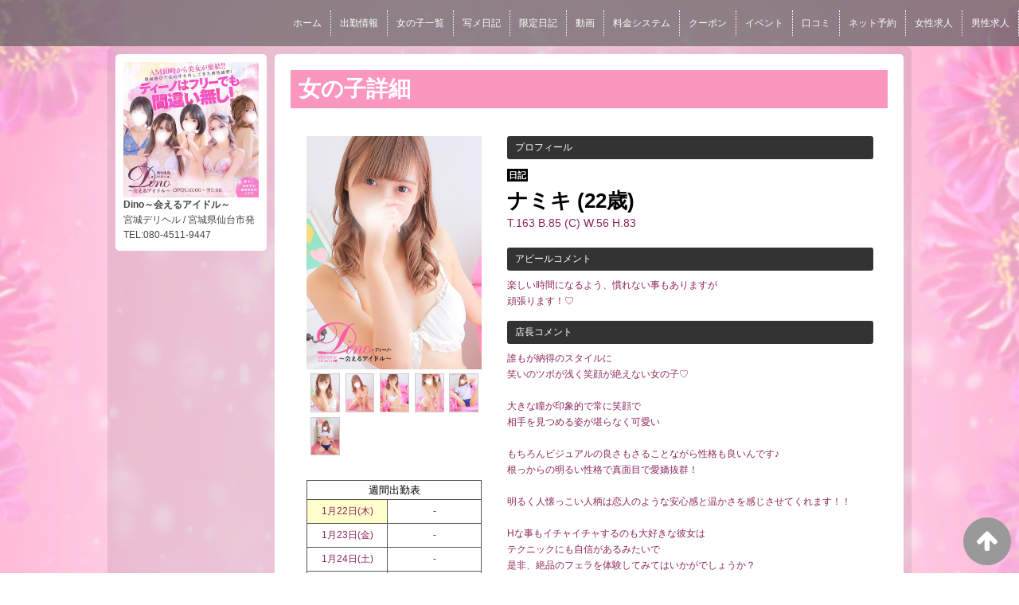

--- FILE ---
content_type: text/html; charset=UTF-8
request_url: https://www.dino-sendai.com/top/girls/girldetail/?girl_id=32684269
body_size: 5379
content:
<!DOCTYPE html>
<!--[if lt IE 7 ]><html class="ie ie6" lang="ja"><![endif]-->
<!--[if IE 7 ]><html class="ie ie7" lang="ja"><![endif]-->
<!--[if IE 8 ]><html class="ie ie8" lang="ja"><![endif]-->
<!--[if (gte IE 9)|!(IE)]><!--><html lang="ja"><!--<![endif]-->
  <head>
    <meta charset="utf-8">
    <meta http-equiv="X-UA-Compatible" content="IE=edge,chrome=1">
    <meta name="referrer" content="unsafe-url">
    <!-- <meta name="viewport" content="width=device-width, initial-scale=1, maximum-scale=1, minimum-scale=1"> -->
    <meta name="viewport" content="width=device-width" >
    <script type="text/javascript" src="https://www.dino-sendai.com/core/2.6/ip_libs/js/hpb/responsive.noJQuery.js"></script>
    <meta charset="UTF-8" />
    <title> ディーノ～会えるアイドル～ | 女の子詳細</title>
    <link rel="shortcut icon" href="https://www.dino-sendai.com/website/w3440/image/setting_icon_favicon.png" />    <meta name="keywords" content="" />
    <meta name="description" content="" />
    <meta name="generator" content="ImpressPages CMS" />
<!--    <meta name="viewport" content="user-scalable=no" /> -->
    <link href="https://www.dino-sendai.com/core/2.6/ip_themes/theme_d_00/ip_content.css" rel="stylesheet" type="text/css" />
    <link href="https://www.cityheaven.net/css/feesmart.css?pcmode=sp" rel="stylesheet" type="text/css" />
    <link href="https://www.dino-sendai.com/core/2.6/ip_themes/theme_d_00/site.css" rel="stylesheet" type="text/css" />
    <link href="https://www.dino-sendai.com/core/2.6/ip_themes/theme_d_00/css/base.css" rel="stylesheet" type="text/css" />
    <link href="https://www.dino-sendai.com/core/2.6/ip_themes/theme_d_00/css/theme_d.css" rel="stylesheet" type="text/css" />
    <link href="https://www.dino-sendai.com/core/2.6/ip_libs/js/photobox/photobox.css" rel="stylesheet" type="text/css" />
    <link href="https://www.dino-sendai.com/core/2.6/ip_libs/js/photobox/photobox.ie.css" rel="stylesheet" type="text/css" />
    <link href="https://www.dino-sendai.com/core/2.6/ip_themes/theme_d_00/css/page.css" rel="stylesheet" type="text/css" />
    <link href="https://www.dino-sendai.com/website/w3440/file/background_css/theme_d_00_background.css" rel="stylesheet" type="text/css" />
    <link href="https://www.dino-sendai.com/core/2.6/ip_themes/theme_d_00/css/girldetail.css" rel="stylesheet" type="text/css" />
    <link href="https://maxcdn.bootstrapcdn.com/font-awesome/4.7.0/css/font-awesome.min.css" rel="stylesheet" type="text/css" />
    <link href="https://www.dino-sendai.com/core/2.6/ip_plugins/hpbuilder/hpb_gravure/widget/HpbGravure/public/photobox.css" rel="stylesheet" type="text/css" />
    <link href="https://www.dino-sendai.com/core/2.6/ip_plugins/hpbuilder/hpb_gravure/widget/HpbGravure/public/photobox.ie.css" rel="stylesheet" type="text/css" />
    <link href="https://www.dino-sendai.com/core/2.6/ip_plugins/hpbuilder/hpb_ranking/widget/HpbRanking/public/HpbRanking.css" rel="stylesheet" type="text/css" />
    <link href="https://www.dino-sendai.com/core/2.6/ip_plugins/hpbuilder/hpb_slide/widget/HpbSlide/public/HpbSlide.css" rel="stylesheet" type="text/css" />


<style type="text/css">
<!--
h2.whatnew,
article h1,
.recruit h4 {
    color            : #FFFFFF;
    background-color : #fb96be;
}

.box,
.box .recruit table tr.firstchild td,
.image_gallery_preview {
    background-color : #FFFFFF;
}

#gNav a,
.wc_font_color,
.wc_font_color a {
    color : #8c265c;
}

#gNav a:hover,
.ranking .wc_font_color a,
.wc_font_color a:hover {
    color           : #8c265c;
    text-decoration : underline;
}
.recruit .wc_font_color a:hover {
    text-decoration : none;
}

#gallery {
    background : transparent;
}

@media only screen and (max-width:768px) {
    .ipwForm .wc_font_color {
        color :  #8c265c;
    }
}
-->
</style>    <!--[if lt IE 9]>
    <script type="text/javascript" src="https://www.dino-sendai.com/core/2.6/ip_themes/theme_d_00/js/html5.js"></script>
    <script type="text/javascript" src="https://www.dino-sendai.com/core/2.6/ip_themes/theme_d_00/js/respond.src.js"></script>
    <![endif]-->

    <link rel="canonical" href="https://www.dino-sendai.com/top/girls/girldetail/?girl_id=32684269">
    <link rel="apple-touch-icon" href="https://www.dino-sendai.com/website/w3440/image/setting_icon_shortcut.png" ><script type="application/ld+json">
{
  "@context": "http://schema.org",
  "@type": "WebSite",
  "name": "Dino～会えるアイドル～",
  "url": "http://www.dino-sendai.com/"
}
</script>
    <script type="text/javascript" src="https://www.dino-sendai.com/core/2.6/ip_libs//js/jquery/jquery.js"></script>
  </head>
  <body>
        <!-- Global site tag (gtag.js) - Google Analytics -->
<script async src="https://www.googletagmanager.com/gtag/js?id=UA-141548289-1"></script>
<script>
  window.dataLayer = window.dataLayer || [];
  function gtag(){dataLayer.push(arguments);}
  gtag('js', new Date());

  gtag('config', 'UA-141548289-1');
  gtag('config', 'UA-151639205-1');
</script>
<style type="text/css">
.ipWidget {
    margin: 10px auto!important;
    margin-bottom: 0!important;
}
</style>  <link rel="stylesheet" href="https://maxcdn.bootstrapcdn.com/font-awesome/4.3.0/css/font-awesome.min.css">
  <script type="text/javascript" src="https://www.dino-sendai.com/core/2.6/ip_themes/theme_d_00/js/ua.js"></script>
    <link rel="stylesheet" href="https://www.dino-sendai.com/core/2.6/ip_themes/theme_d_00/css/menu/sp_menu.css">
      <script type="text/javascript" src="https://www.dino-sendai.com/core/2.6/ip_themes/theme_d_00/js/menu/5.js"></script>
    <link rel="stylesheet" href="https://www.dino-sendai.com/core/2.6/ip_themes/theme_d_00/css/video/5.css">
    <link rel="stylesheet" href="https://www.dino-sendai.com/core/2.6/ip_themes/theme_d_00/css/menu/style_menu5.css">
      <div class='grobalnavArea' id='grobalNav' style='white-space: nowrap;'>
              <nav class='nav'>
          
<style type='text/css'><!-- .admin_menu_top{ top : 0px; } --></style><div class=""><a href="https://www.dino-sendai.com/top/" class="nav-first"><span>ホーム</span></a></div>
<div class=""><a href="https://www.cityheaven.net/miyagi/A0401/A040101/dino/attend/?of=y" class="nav-first"><span>出勤情報</span></a></div>
<div class=""><a href="https://www.cityheaven.net/miyagi/A0401/A040101/dino/girllist/?of=y" class="nav-first"><span>女の子一覧</span></a></div>
<div class=""><a href="https://www.cityheaven.net/miyagi/A0401/A040101/dino/diarylist/?of=y" class="nav-first"><span>写メ日記</span></a></div>
<div class=""><a href="https://www.cityheaven.net/miyagi/A0401/A040101/dino/diarylist/?limit=y&of=y" class="nav-first"><span>限定日記</span></a></div>
<div class=""><a href="https://www.cityheaven.net/miyagi/A0401/A040101/dino/shopmovie/?of=y" class="nav-first"><span>動画</span></a></div>
<div class=""><a href="https://www.cityheaven.net/miyagi/A0401/A040101/dino/system/?of=y" class="nav-first"><span>料金システム</span></a></div>
<div class=""><a href="https://www.cityheaven.net/miyagi/A0401/A040101/dino/coupon/?of=y" class="nav-first"><span>クーポン</span></a></div>
<div class=""><a href="https://www.cityheaven.net/miyagi/A0401/A040101/dino/shopevent/?of=y" class="nav-first"><span>イベント</span></a></div>
<div class=""><a href="https://www.cityheaven.net/miyagi/A0401/A040101/dino/reviews/?of=y" class="nav-first"><span>口コミ</span></a></div>
<div class=""><a href="https://www.cityheaven.net/miyagi/A0401/A040101/dino/A6ShopReservation/?of=y" class="nav-first"><span>ネット予約</span></a></div>
<div class=""><a href="https://www.girlsheaven-job.net/miyagi/ma-120/sa-39/dino/?of=y" class="nav-first"><span>女性求人</span></a></div>
<div class=""><a href="https://mensheaven.jp/2/dino/?of=y" class="nav-first"><span>男性求人</span></a></div>
        </nav>
      </div>
    <a id="pageTops" style="bottom: -80px;">
    <i class="fa-top fa-arrow-up"></i>
  </a>
  <div style="margin:58px auto 0 auto; max-width:1210px;" id="contents_body">
        <div id="container" class="clearfix">
        <div class="leftbox">
          <div id="gNav" class="box col1">
            <div class="logo">
                            <a href="https://www.dino-sendai.com/top/">
              <img class="" src="https://www.dino-sendai.com/website/w3440/image/file__1dfpn.jpg">
              </a>
                          </div>
              <div class="ex-nav">
              <div id=pc_shopdata class=""><p><strong>Dino～会えるアイドル～</strong><br /> 宮城デリヘル / 宮城県仙台市発<br /> TEL:080-4511-9447</p></div>              </div>
            
          </div>
          <div id="ipBlock-theme_d_top_left" class="ipBlock">
</div>
        </div>
        
        <div id="main" class="content box mainbox">
        
            <article>
    <h1>女の子詳細</h1>

    
    <div id="mainContents2">
      <div id="primary">
        <div id="content-inner" role="main">
          <section id="recommend" class="section">
            <section id="pickup-article" class="pickup-bubunyase pl0">
              <figure id="widget-area-left" class="float-left">

                <div id="ipBlock-theme_d-32684269-GD-L-1" class="ipBlock">
</div>

                <div class="element-girl-detail">

                  
                                      <div id="panel-picture-preview" class="element-display">
                      <div class="picture_large">
                                                      <img id="large_image_id" src="https://img.cityheaven.net/img/girls/th/dino/la_grpb0032684269_0000000000pc.jpg" />
                        
                      </div>
                      <ul class="picture_thumb">

                                                      <li>
                                <a href="https://img.cityheaven.net/img/girls/th/dino/la_grpb0032684269_0000000000pc.jpg">
                                  <img src="https://img.cityheaven.net/img/girls/th/dino/la_grpb0032684269_0000000000pc.jpg" />
                                </a>
                              </li>
                                                          <li>
                                <a href="https://img.cityheaven.net/img/girls/th/dino/la_grpb0032684269_0000000001pc.jpg">
                                  <img src="https://img.cityheaven.net/img/girls/th/dino/la_grpb0032684269_0000000001pc.jpg" />
                                </a>
                              </li>
                                                          <li>
                                <a href="https://img.cityheaven.net/img/girls/th/dino/la_grpb0032684269_0000000002pc.jpg">
                                  <img src="https://img.cityheaven.net/img/girls/th/dino/la_grpb0032684269_0000000002pc.jpg" />
                                </a>
                              </li>
                                                          <li>
                                <a href="https://img.cityheaven.net/img/girls/th/dino/la_grpb0032684269_0000000003pc.jpg">
                                  <img src="https://img.cityheaven.net/img/girls/th/dino/la_grpb0032684269_0000000003pc.jpg" />
                                </a>
                              </li>
                                                          <li>
                                <a href="https://img.cityheaven.net/img/girls/th/dino/la_grpb0032684269_0000000004pc.jpg">
                                  <img src="https://img.cityheaven.net/img/girls/th/dino/la_grpb0032684269_0000000004pc.jpg" />
                                </a>
                              </li>
                                                          <li>
                                <a href="https://img.cityheaven.net/img/girls/th/dino/la_grpb0032684269_0000000005pc.jpg">
                                  <img src="https://img.cityheaven.net/img/girls/th/dino/la_grpb0032684269_0000000005pc.jpg" />
                                </a>
                              </li>
                            
                      </ul>
                    </div>

                    
                  
                </div>
                
                <div id="ipBlock-theme_d-32684269-GD-L-2" class="ipBlock">
</div>

                
                <div id="ipBlock-theme_d-32684269-GD-L-3" class="ipBlock">
</div>

                <div class="element-girl-detail">

                  
                                      <div class="shukkin_calender element-display">
                      <h6>週間出勤表</h6>
                      <table border="0" cellpadding="0" cellspacing="0">
                        <tbody>

                          
                            <tr>
                              <td class="wc_font_color date">1月22日(<span class="wc_font_color ">木</span>)</td>
                              <td class="wc_font_color">

                                -
                              </td>
                            </tr>
                          
                            <tr>
                              <td class="wc_font_color">1月23日(<span class="wc_font_color ">金</span>)</td>
                              <td class="wc_font_color">

                                -
                              </td>
                            </tr>
                          
                            <tr>
                              <td class="wc_font_color">1月24日(<span class="wc_font_color blue">土</span>)</td>
                              <td class="wc_font_color">

                                -
                              </td>
                            </tr>
                          
                            <tr>
                              <td class="wc_font_color">1月25日(<span class="wc_font_color red">日</span>)</td>
                              <td class="wc_font_color">

                                -
                              </td>
                            </tr>
                          
                            <tr>
                              <td class="wc_font_color">1月26日(<span class="wc_font_color ">月</span>)</td>
                              <td class="wc_font_color">

                                -
                              </td>
                            </tr>
                          
                            <tr>
                              <td class="wc_font_color">1月27日(<span class="wc_font_color ">火</span>)</td>
                              <td class="wc_font_color">

                                -
                              </td>
                            </tr>
                          
                            <tr>
                              <td class="wc_font_color">1月28日(<span class="wc_font_color ">水</span>)</td>
                              <td class="wc_font_color">

                                -
                              </td>
                            </tr>
                          
                        </tbody>
                      </table>
                    </div>
                  
                </div>

                <div id="ipBlock-theme_d-32684269-GD-L-4" class="ipBlock">
</div>

              </figure>
              <div id="widget-area-right" class="entry-blockin float-right">

                <div id="ipBlock-theme_d-32684269-GD-R-1" class="ipBlock">
</div>

                <div class="element-girl-detail">

                  
                                      <p class="baloon element-display">プロフィール</p>
                    <dl class="category-list element-display">
                      <dt class="category-tips">
                        <div class="make_icon">

                                                      <span class="icon_diary">日記</span>
                          
                        </div>
                      </dt>
                    </dl>
                    <div class="profilename element-display">
                      ナミキ                      <span class="age">(22歳)</span>                    </div>
                    <div class="other_profile wc_font_color element-display">
                      T.163                       B.85                       (C)                       W.56                       H.83                                                                 </div>
                  
                </div>

                <div id="ipBlock-theme_d-32684269-GD-R-2" class="ipBlock">
</div>

                                  <div class="element-girl-detail">

                    
                                          <p class="baloon top25 element-display">アピールコメント</p>
                      <div class="commentbox wc_font_color element-display">楽しい時間になるよう、慣れない事もありますが<br />頑張ります！♡</div>
                    
                  </div>
                
                <div id="ipBlock-theme_d-32684269-GD-R-3" class="ipBlock">
</div>

                                  <div class="element-girl-detail">

                    
                                          <p class="baloon top25 element-display">店長コメント</p>  
                      <div class="commentbox wc_font_color element-display">誰もが納得のスタイルに<br>笑いのツボが浅く笑顔が絶えない女の子♡<br><br>大きな瞳が印象的で常に笑顔で<br>相手を見つめる姿が堪らなく可愛い<br><br>もちろんビジュアルの良さもさることながら性格も良いんです♪<br>根っからの明るい性格で真面目で愛嬌抜群！<br><br>明るく人懐っこい人柄は恋人のような安心感と温かさを感じさせてくれます！！<br><br>Hな事もイチャイチャするのも大好きな彼女は<br>テクニックにも自信があるみたいで<br>是非、絶品のフェラを体験してみてはいかがでしょうか？<br><br><br>お早目のお電話お問い合わせおすすめ致します！<br><br>【▼対応可能ｵｼｮﾝ▼】<br>Ａコース：〇<br>Ｂコース：〇<br>Ｃコース：〇<br>Ｄコース：〇<br>Ｅコース：〇<br>Ｆコース：〇<br><br>No.1 アイマスク〇<br>No.2 パンスト〇<br>No.3 手枷〇<br>No.4 ローター〇<br>No.5 即尺〇<br>No.6 バイブ〇<br>No.7 電マ〇<br>No.8 オナニー鑑賞〇<br>No.10 顔射〇<br>No.11 聖水〇<br><br><br>自宅派遣ＯＫ<br>ＮＧホテル：</div>
                    
                  </div>
                
                <div id="ipBlock-theme_d-32684269-GD-R-4" class="ipBlock">
</div>

                                  <div class="element-girl-detail">

                    
                                          <p class="baloon top25 element-display">写メ日記</p>  
                      <div class="blog element-display">
                        <div class="text">
                          <ul id="blog_list" class="text-only">

                                                          <li>
                                <div>
                                  <div class="diary_img">
                                    <a href="https://www.cityheaven.net/th/dino/A6GirlKeitaiDiaryList/?girlId=32684269&of=y" target="_blank">
                                      <img src="https://img.cityheaven.net/img/girls/th/dino/sn_grdr0032684269_0773024732pc.jpg" alt="GEMⅡのお兄さん" />
                                    </a>
                                  </div>
                                  <div class="blog_right">
                                    <div class="update_date wc_font_color"><em>2026/01/21 23:15 投稿</em></div>
                                    <h6 class="blog_title wc_font_color"><a href="https://www.cityheaven.net/th/dino/A6GirlKeitaiDiaryList/?girlId=32684269&of=y" target="_blank">GEMⅡのお兄さん</a></h6>
                                    <div class="blog_body">
                                      <table cellpadding="0" cellspacing="0" border="0" width="100%">
                                        <tbody>
                                          <tr>
                                            <td class="strip_tags">マイガール限定の日記です。閲覧するには「ナミキ」さんをマイガ…</td>
                                          </tr>
                                        </tbody>
                                      </table>
                                    </div>
                                  </div>
                                </div>
                              </li>
                                                          <li>
                                <div>
                                  <div class="diary_img">
                                    <a href="https://www.cityheaven.net/th/dino/A6GirlKeitaiDiaryList/?girlId=32684269&of=y" target="_blank">
                                      <img src="https://img.cityheaven.net/img/girls/th/dino/sn_grdr0032684269_0771507202pc.jpg" alt="初めましてのお兄さん💕" />
                                    </a>
                                  </div>
                                  <div class="blog_right">
                                    <div class="update_date wc_font_color"><em>2026/01/15 23:45 投稿</em></div>
                                    <h6 class="blog_title wc_font_color"><a href="https://www.cityheaven.net/th/dino/A6GirlKeitaiDiaryList/?girlId=32684269&of=y" target="_blank">初めましてのお兄さん💕</a></h6>
                                    <div class="blog_body">
                                      <table cellpadding="0" cellspacing="0" border="0" width="100%">
                                        <tbody>
                                          <tr>
                                            <td class="strip_tags">マイガール限定の日記です。閲覧するには「ナミキ」さんをマイガ…</td>
                                          </tr>
                                        </tbody>
                                      </table>
                                    </div>
                                  </div>
                                </div>
                              </li>
                                                          <li>
                                <div>
                                  <div class="diary_img">
                                    <a href="https://www.cityheaven.net/th/dino/A6GirlKeitaiDiaryList/?girlId=32684269&of=y" target="_blank">
                                      <img src="https://img.cityheaven.net/img/girls/th/dino/sn_grdr0032684269_0771286959pc.jpg" alt="フェチはなんですか？💭" />
                                    </a>
                                  </div>
                                  <div class="blog_right">
                                    <div class="update_date wc_font_color"><em>2026/01/14 16:30 投稿</em></div>
                                    <h6 class="blog_title wc_font_color"><a href="https://www.cityheaven.net/th/dino/A6GirlKeitaiDiaryList/?girlId=32684269&of=y" target="_blank">フェチはなんですか？💭</a></h6>
                                    <div class="blog_body">
                                      <table cellpadding="0" cellspacing="0" border="0" width="100%">
                                        <tbody>
                                          <tr>
                                            <td class="strip_tags">こんにちは✨出勤しました！今日は16時から翌2時まで出勤です…</td>
                                          </tr>
                                        </tbody>
                                      </table>
                                    </div>
                                  </div>
                                </div>
                              </li>
                                                          <li>
                                <div>
                                  <div class="diary_img">
                                    <a href="https://www.cityheaven.net/th/dino/A6GirlKeitaiDiaryList/?girlId=32684269&of=y" target="_blank">
                                      <img src="https://img.cityheaven.net/img/girls/th/dino/sn_grdr0032684269_0770159952pc.jpg" alt="リトルバリのお兄さん🐓" />
                                    </a>
                                  </div>
                                  <div class="blog_right">
                                    <div class="update_date wc_font_color"><em>2026/01/10 22:45 投稿</em></div>
                                    <h6 class="blog_title wc_font_color"><a href="https://www.cityheaven.net/th/dino/A6GirlKeitaiDiaryList/?girlId=32684269&of=y" target="_blank">リトルバリのお兄さん🐓</a></h6>
                                    <div class="blog_body">
                                      <table cellpadding="0" cellspacing="0" border="0" width="100%">
                                        <tbody>
                                          <tr>
                                            <td class="strip_tags">マイガール限定の日記です。閲覧するには「ナミキ」さんをマイガ…</td>
                                          </tr>
                                        </tbody>
                                      </table>
                                    </div>
                                  </div>
                                </div>
                              </li>
                            
                          </ul>
                          <div class="diary_view_more wc_font_color">
                            <a href="https://www.cityheaven.net/th/dino/A6GirlKeitaiDiaryList/?girlId=32684269&of=y" target="_blank">&raquo; ナミキのブログをもっと読む</a>
                          </div>
                        </div>
                      </div>
                    
                  </div>
                
                <div id="ipBlock-theme_d-32684269-GD-R-5" class="ipBlock">
</div>

                
                <div id="ipBlock-theme_d-32684269-GD-R-6" class="ipBlock">
</div>

              </div>
            </section>
            <p class="girl-page-num"><a href="https://www.dino-sendai.com/top/girls/" class="link_before">&lt; 女の子一覧へ</a></p>

            
          </section>
        </div>
      </div>
    </div>
  </article>
          <p class="pagetop"><a href="#">ページトップへ</a></p>
        </div>
      </div>
          <footer>
<a href="https://www.dino-sendai.com/">
        <small class="copyright">Copyright © XXXX All Rights Reserved.</small></a>
      </footer>

    
<? #iPad テーマB用フラグを埋め込む ?>
<input type="hidden" id="theme_b_flg" value="1">

<script>
var ip = {
    baseUrl : "https:\/\/www.dino-sendai.com\/",
    libraryDir : "core\/2.6\/ip_libs\/",
    themeDir : "core\/2.6\/ip_themes\/",
    moduleDir : "core\/2.6\/ip_cms\/modules\/",
    theme : "theme_d_00",
    zoneName : "top",
    pageId : "85",
    revisionId : "193"};
</script>
                        <script type="text/javascript" src="https://www.dino-sendai.com/core/2.6/ip_libs/js/jquery/jquery.js"></script>
                                            <script type="text/javascript" src="https://www.dino-sendai.com/core/2.6/ip_themes/theme_d_00/js/jquery.flexslider-min.js"></script>
                                            <script type="text/javascript" src="https://www.dino-sendai.com/core/2.6/ip_libs/js/jquery-tools/jquery.tools.form.js"></script>
                                        <script type="text/javascript" src="https://www.dino-sendai.com/core/2.6/ip_cms/modules/standard/content_management/public/widgets.js"></script>
                                        <script type="text/javascript" src="https://www.dino-sendai.com/tinymceConfig.js"></script>
                                        <script type="text/javascript" src="https://www.dino-sendai.com/validatorConfig.js"></script>
                                        <script type="text/javascript" src="https://www.dino-sendai.com/core/2.6/ip_themes/theme_d_00/js/common.js"></script>
                                            <script type="text/javascript" src="https://www.dino-sendai.com/core/2.6/ip_libs/js/photobox/photobox.js"></script>
                                        <script type="text/javascript" src="https://www.dino-sendai.com/core/2.6/ip_cms/modules/developer/inline_management/public/js/previewGirlDetail.js"></script>
                                        <script type="text/javascript" src="https://www.dino-sendai.com/core/2.6/ip_libs/js/jquery-tools/jquery.tools.form.js"></script>
                                            <script type="text/javascript" src="https://www.dino-sendai.com/core/2.6/ip_cms/modules/community/user/public/ipUser.js"></script>
                                            <script type="text/javascript" src="https://www.dino-sendai.com/core/2.6/ip_plugins/hpbuilder/hpb_gravure/widget/HpbGravure/public/gravurePreview.js"></script>
                                        <script type="text/javascript" src="https://www.dino-sendai.com/core/2.6/ip_plugins/hpbuilder/hpb_gravure/widget/HpbGravure/public/photobox.js"></script>
                    </div>
</body>
</html>


--- FILE ---
content_type: text/css
request_url: https://www.dino-sendai.com/website/w3440/file/background_css/theme_d_00_background.css
body_size: 217
content:
@charset "utf-8";
@media only screen and (max-width:540px){
  body {
background-color:#ffffff;
background-image:url(https://www.dino-sendai.com/website/w3440/image/bg_sp_image_name.jpg);
background-position: 50% 0%;
background-repeat: repeat;
  }
}
@media only screen and (min-width:541px){
  body {
background-color:#ffffff;
background-image:url(https://www.dino-sendai.com/website/w3440/image/bg_pc_image_name.jpg);
background-position: 50% 0%;
background-repeat: repeat;
  }
}
